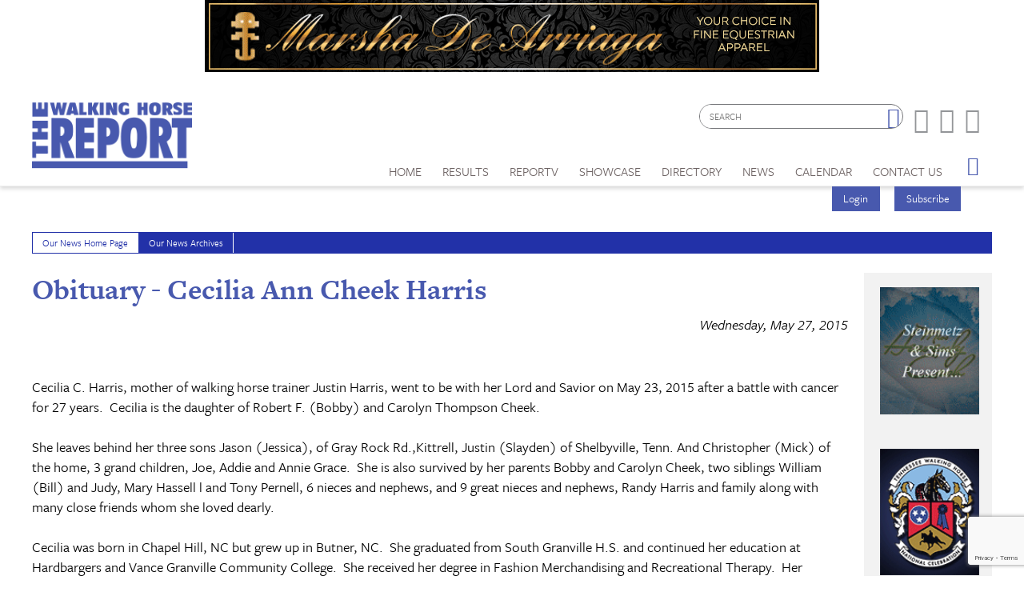

--- FILE ---
content_type: text/html; charset=utf-8
request_url: https://www.google.com/recaptcha/api2/anchor?ar=1&k=6LduUvEoAAAAADP0SNyHEkVpa-QApGk4hQM_izws&co=aHR0cHM6Ly93d3cud2Fsa2luZ2hvcnNlcmVwb3J0LmNvbTo0NDM.&hl=en&v=N67nZn4AqZkNcbeMu4prBgzg&size=invisible&anchor-ms=20000&execute-ms=30000&cb=xcu9ydwehmwb
body_size: 48462
content:
<!DOCTYPE HTML><html dir="ltr" lang="en"><head><meta http-equiv="Content-Type" content="text/html; charset=UTF-8">
<meta http-equiv="X-UA-Compatible" content="IE=edge">
<title>reCAPTCHA</title>
<style type="text/css">
/* cyrillic-ext */
@font-face {
  font-family: 'Roboto';
  font-style: normal;
  font-weight: 400;
  font-stretch: 100%;
  src: url(//fonts.gstatic.com/s/roboto/v48/KFO7CnqEu92Fr1ME7kSn66aGLdTylUAMa3GUBHMdazTgWw.woff2) format('woff2');
  unicode-range: U+0460-052F, U+1C80-1C8A, U+20B4, U+2DE0-2DFF, U+A640-A69F, U+FE2E-FE2F;
}
/* cyrillic */
@font-face {
  font-family: 'Roboto';
  font-style: normal;
  font-weight: 400;
  font-stretch: 100%;
  src: url(//fonts.gstatic.com/s/roboto/v48/KFO7CnqEu92Fr1ME7kSn66aGLdTylUAMa3iUBHMdazTgWw.woff2) format('woff2');
  unicode-range: U+0301, U+0400-045F, U+0490-0491, U+04B0-04B1, U+2116;
}
/* greek-ext */
@font-face {
  font-family: 'Roboto';
  font-style: normal;
  font-weight: 400;
  font-stretch: 100%;
  src: url(//fonts.gstatic.com/s/roboto/v48/KFO7CnqEu92Fr1ME7kSn66aGLdTylUAMa3CUBHMdazTgWw.woff2) format('woff2');
  unicode-range: U+1F00-1FFF;
}
/* greek */
@font-face {
  font-family: 'Roboto';
  font-style: normal;
  font-weight: 400;
  font-stretch: 100%;
  src: url(//fonts.gstatic.com/s/roboto/v48/KFO7CnqEu92Fr1ME7kSn66aGLdTylUAMa3-UBHMdazTgWw.woff2) format('woff2');
  unicode-range: U+0370-0377, U+037A-037F, U+0384-038A, U+038C, U+038E-03A1, U+03A3-03FF;
}
/* math */
@font-face {
  font-family: 'Roboto';
  font-style: normal;
  font-weight: 400;
  font-stretch: 100%;
  src: url(//fonts.gstatic.com/s/roboto/v48/KFO7CnqEu92Fr1ME7kSn66aGLdTylUAMawCUBHMdazTgWw.woff2) format('woff2');
  unicode-range: U+0302-0303, U+0305, U+0307-0308, U+0310, U+0312, U+0315, U+031A, U+0326-0327, U+032C, U+032F-0330, U+0332-0333, U+0338, U+033A, U+0346, U+034D, U+0391-03A1, U+03A3-03A9, U+03B1-03C9, U+03D1, U+03D5-03D6, U+03F0-03F1, U+03F4-03F5, U+2016-2017, U+2034-2038, U+203C, U+2040, U+2043, U+2047, U+2050, U+2057, U+205F, U+2070-2071, U+2074-208E, U+2090-209C, U+20D0-20DC, U+20E1, U+20E5-20EF, U+2100-2112, U+2114-2115, U+2117-2121, U+2123-214F, U+2190, U+2192, U+2194-21AE, U+21B0-21E5, U+21F1-21F2, U+21F4-2211, U+2213-2214, U+2216-22FF, U+2308-230B, U+2310, U+2319, U+231C-2321, U+2336-237A, U+237C, U+2395, U+239B-23B7, U+23D0, U+23DC-23E1, U+2474-2475, U+25AF, U+25B3, U+25B7, U+25BD, U+25C1, U+25CA, U+25CC, U+25FB, U+266D-266F, U+27C0-27FF, U+2900-2AFF, U+2B0E-2B11, U+2B30-2B4C, U+2BFE, U+3030, U+FF5B, U+FF5D, U+1D400-1D7FF, U+1EE00-1EEFF;
}
/* symbols */
@font-face {
  font-family: 'Roboto';
  font-style: normal;
  font-weight: 400;
  font-stretch: 100%;
  src: url(//fonts.gstatic.com/s/roboto/v48/KFO7CnqEu92Fr1ME7kSn66aGLdTylUAMaxKUBHMdazTgWw.woff2) format('woff2');
  unicode-range: U+0001-000C, U+000E-001F, U+007F-009F, U+20DD-20E0, U+20E2-20E4, U+2150-218F, U+2190, U+2192, U+2194-2199, U+21AF, U+21E6-21F0, U+21F3, U+2218-2219, U+2299, U+22C4-22C6, U+2300-243F, U+2440-244A, U+2460-24FF, U+25A0-27BF, U+2800-28FF, U+2921-2922, U+2981, U+29BF, U+29EB, U+2B00-2BFF, U+4DC0-4DFF, U+FFF9-FFFB, U+10140-1018E, U+10190-1019C, U+101A0, U+101D0-101FD, U+102E0-102FB, U+10E60-10E7E, U+1D2C0-1D2D3, U+1D2E0-1D37F, U+1F000-1F0FF, U+1F100-1F1AD, U+1F1E6-1F1FF, U+1F30D-1F30F, U+1F315, U+1F31C, U+1F31E, U+1F320-1F32C, U+1F336, U+1F378, U+1F37D, U+1F382, U+1F393-1F39F, U+1F3A7-1F3A8, U+1F3AC-1F3AF, U+1F3C2, U+1F3C4-1F3C6, U+1F3CA-1F3CE, U+1F3D4-1F3E0, U+1F3ED, U+1F3F1-1F3F3, U+1F3F5-1F3F7, U+1F408, U+1F415, U+1F41F, U+1F426, U+1F43F, U+1F441-1F442, U+1F444, U+1F446-1F449, U+1F44C-1F44E, U+1F453, U+1F46A, U+1F47D, U+1F4A3, U+1F4B0, U+1F4B3, U+1F4B9, U+1F4BB, U+1F4BF, U+1F4C8-1F4CB, U+1F4D6, U+1F4DA, U+1F4DF, U+1F4E3-1F4E6, U+1F4EA-1F4ED, U+1F4F7, U+1F4F9-1F4FB, U+1F4FD-1F4FE, U+1F503, U+1F507-1F50B, U+1F50D, U+1F512-1F513, U+1F53E-1F54A, U+1F54F-1F5FA, U+1F610, U+1F650-1F67F, U+1F687, U+1F68D, U+1F691, U+1F694, U+1F698, U+1F6AD, U+1F6B2, U+1F6B9-1F6BA, U+1F6BC, U+1F6C6-1F6CF, U+1F6D3-1F6D7, U+1F6E0-1F6EA, U+1F6F0-1F6F3, U+1F6F7-1F6FC, U+1F700-1F7FF, U+1F800-1F80B, U+1F810-1F847, U+1F850-1F859, U+1F860-1F887, U+1F890-1F8AD, U+1F8B0-1F8BB, U+1F8C0-1F8C1, U+1F900-1F90B, U+1F93B, U+1F946, U+1F984, U+1F996, U+1F9E9, U+1FA00-1FA6F, U+1FA70-1FA7C, U+1FA80-1FA89, U+1FA8F-1FAC6, U+1FACE-1FADC, U+1FADF-1FAE9, U+1FAF0-1FAF8, U+1FB00-1FBFF;
}
/* vietnamese */
@font-face {
  font-family: 'Roboto';
  font-style: normal;
  font-weight: 400;
  font-stretch: 100%;
  src: url(//fonts.gstatic.com/s/roboto/v48/KFO7CnqEu92Fr1ME7kSn66aGLdTylUAMa3OUBHMdazTgWw.woff2) format('woff2');
  unicode-range: U+0102-0103, U+0110-0111, U+0128-0129, U+0168-0169, U+01A0-01A1, U+01AF-01B0, U+0300-0301, U+0303-0304, U+0308-0309, U+0323, U+0329, U+1EA0-1EF9, U+20AB;
}
/* latin-ext */
@font-face {
  font-family: 'Roboto';
  font-style: normal;
  font-weight: 400;
  font-stretch: 100%;
  src: url(//fonts.gstatic.com/s/roboto/v48/KFO7CnqEu92Fr1ME7kSn66aGLdTylUAMa3KUBHMdazTgWw.woff2) format('woff2');
  unicode-range: U+0100-02BA, U+02BD-02C5, U+02C7-02CC, U+02CE-02D7, U+02DD-02FF, U+0304, U+0308, U+0329, U+1D00-1DBF, U+1E00-1E9F, U+1EF2-1EFF, U+2020, U+20A0-20AB, U+20AD-20C0, U+2113, U+2C60-2C7F, U+A720-A7FF;
}
/* latin */
@font-face {
  font-family: 'Roboto';
  font-style: normal;
  font-weight: 400;
  font-stretch: 100%;
  src: url(//fonts.gstatic.com/s/roboto/v48/KFO7CnqEu92Fr1ME7kSn66aGLdTylUAMa3yUBHMdazQ.woff2) format('woff2');
  unicode-range: U+0000-00FF, U+0131, U+0152-0153, U+02BB-02BC, U+02C6, U+02DA, U+02DC, U+0304, U+0308, U+0329, U+2000-206F, U+20AC, U+2122, U+2191, U+2193, U+2212, U+2215, U+FEFF, U+FFFD;
}
/* cyrillic-ext */
@font-face {
  font-family: 'Roboto';
  font-style: normal;
  font-weight: 500;
  font-stretch: 100%;
  src: url(//fonts.gstatic.com/s/roboto/v48/KFO7CnqEu92Fr1ME7kSn66aGLdTylUAMa3GUBHMdazTgWw.woff2) format('woff2');
  unicode-range: U+0460-052F, U+1C80-1C8A, U+20B4, U+2DE0-2DFF, U+A640-A69F, U+FE2E-FE2F;
}
/* cyrillic */
@font-face {
  font-family: 'Roboto';
  font-style: normal;
  font-weight: 500;
  font-stretch: 100%;
  src: url(//fonts.gstatic.com/s/roboto/v48/KFO7CnqEu92Fr1ME7kSn66aGLdTylUAMa3iUBHMdazTgWw.woff2) format('woff2');
  unicode-range: U+0301, U+0400-045F, U+0490-0491, U+04B0-04B1, U+2116;
}
/* greek-ext */
@font-face {
  font-family: 'Roboto';
  font-style: normal;
  font-weight: 500;
  font-stretch: 100%;
  src: url(//fonts.gstatic.com/s/roboto/v48/KFO7CnqEu92Fr1ME7kSn66aGLdTylUAMa3CUBHMdazTgWw.woff2) format('woff2');
  unicode-range: U+1F00-1FFF;
}
/* greek */
@font-face {
  font-family: 'Roboto';
  font-style: normal;
  font-weight: 500;
  font-stretch: 100%;
  src: url(//fonts.gstatic.com/s/roboto/v48/KFO7CnqEu92Fr1ME7kSn66aGLdTylUAMa3-UBHMdazTgWw.woff2) format('woff2');
  unicode-range: U+0370-0377, U+037A-037F, U+0384-038A, U+038C, U+038E-03A1, U+03A3-03FF;
}
/* math */
@font-face {
  font-family: 'Roboto';
  font-style: normal;
  font-weight: 500;
  font-stretch: 100%;
  src: url(//fonts.gstatic.com/s/roboto/v48/KFO7CnqEu92Fr1ME7kSn66aGLdTylUAMawCUBHMdazTgWw.woff2) format('woff2');
  unicode-range: U+0302-0303, U+0305, U+0307-0308, U+0310, U+0312, U+0315, U+031A, U+0326-0327, U+032C, U+032F-0330, U+0332-0333, U+0338, U+033A, U+0346, U+034D, U+0391-03A1, U+03A3-03A9, U+03B1-03C9, U+03D1, U+03D5-03D6, U+03F0-03F1, U+03F4-03F5, U+2016-2017, U+2034-2038, U+203C, U+2040, U+2043, U+2047, U+2050, U+2057, U+205F, U+2070-2071, U+2074-208E, U+2090-209C, U+20D0-20DC, U+20E1, U+20E5-20EF, U+2100-2112, U+2114-2115, U+2117-2121, U+2123-214F, U+2190, U+2192, U+2194-21AE, U+21B0-21E5, U+21F1-21F2, U+21F4-2211, U+2213-2214, U+2216-22FF, U+2308-230B, U+2310, U+2319, U+231C-2321, U+2336-237A, U+237C, U+2395, U+239B-23B7, U+23D0, U+23DC-23E1, U+2474-2475, U+25AF, U+25B3, U+25B7, U+25BD, U+25C1, U+25CA, U+25CC, U+25FB, U+266D-266F, U+27C0-27FF, U+2900-2AFF, U+2B0E-2B11, U+2B30-2B4C, U+2BFE, U+3030, U+FF5B, U+FF5D, U+1D400-1D7FF, U+1EE00-1EEFF;
}
/* symbols */
@font-face {
  font-family: 'Roboto';
  font-style: normal;
  font-weight: 500;
  font-stretch: 100%;
  src: url(//fonts.gstatic.com/s/roboto/v48/KFO7CnqEu92Fr1ME7kSn66aGLdTylUAMaxKUBHMdazTgWw.woff2) format('woff2');
  unicode-range: U+0001-000C, U+000E-001F, U+007F-009F, U+20DD-20E0, U+20E2-20E4, U+2150-218F, U+2190, U+2192, U+2194-2199, U+21AF, U+21E6-21F0, U+21F3, U+2218-2219, U+2299, U+22C4-22C6, U+2300-243F, U+2440-244A, U+2460-24FF, U+25A0-27BF, U+2800-28FF, U+2921-2922, U+2981, U+29BF, U+29EB, U+2B00-2BFF, U+4DC0-4DFF, U+FFF9-FFFB, U+10140-1018E, U+10190-1019C, U+101A0, U+101D0-101FD, U+102E0-102FB, U+10E60-10E7E, U+1D2C0-1D2D3, U+1D2E0-1D37F, U+1F000-1F0FF, U+1F100-1F1AD, U+1F1E6-1F1FF, U+1F30D-1F30F, U+1F315, U+1F31C, U+1F31E, U+1F320-1F32C, U+1F336, U+1F378, U+1F37D, U+1F382, U+1F393-1F39F, U+1F3A7-1F3A8, U+1F3AC-1F3AF, U+1F3C2, U+1F3C4-1F3C6, U+1F3CA-1F3CE, U+1F3D4-1F3E0, U+1F3ED, U+1F3F1-1F3F3, U+1F3F5-1F3F7, U+1F408, U+1F415, U+1F41F, U+1F426, U+1F43F, U+1F441-1F442, U+1F444, U+1F446-1F449, U+1F44C-1F44E, U+1F453, U+1F46A, U+1F47D, U+1F4A3, U+1F4B0, U+1F4B3, U+1F4B9, U+1F4BB, U+1F4BF, U+1F4C8-1F4CB, U+1F4D6, U+1F4DA, U+1F4DF, U+1F4E3-1F4E6, U+1F4EA-1F4ED, U+1F4F7, U+1F4F9-1F4FB, U+1F4FD-1F4FE, U+1F503, U+1F507-1F50B, U+1F50D, U+1F512-1F513, U+1F53E-1F54A, U+1F54F-1F5FA, U+1F610, U+1F650-1F67F, U+1F687, U+1F68D, U+1F691, U+1F694, U+1F698, U+1F6AD, U+1F6B2, U+1F6B9-1F6BA, U+1F6BC, U+1F6C6-1F6CF, U+1F6D3-1F6D7, U+1F6E0-1F6EA, U+1F6F0-1F6F3, U+1F6F7-1F6FC, U+1F700-1F7FF, U+1F800-1F80B, U+1F810-1F847, U+1F850-1F859, U+1F860-1F887, U+1F890-1F8AD, U+1F8B0-1F8BB, U+1F8C0-1F8C1, U+1F900-1F90B, U+1F93B, U+1F946, U+1F984, U+1F996, U+1F9E9, U+1FA00-1FA6F, U+1FA70-1FA7C, U+1FA80-1FA89, U+1FA8F-1FAC6, U+1FACE-1FADC, U+1FADF-1FAE9, U+1FAF0-1FAF8, U+1FB00-1FBFF;
}
/* vietnamese */
@font-face {
  font-family: 'Roboto';
  font-style: normal;
  font-weight: 500;
  font-stretch: 100%;
  src: url(//fonts.gstatic.com/s/roboto/v48/KFO7CnqEu92Fr1ME7kSn66aGLdTylUAMa3OUBHMdazTgWw.woff2) format('woff2');
  unicode-range: U+0102-0103, U+0110-0111, U+0128-0129, U+0168-0169, U+01A0-01A1, U+01AF-01B0, U+0300-0301, U+0303-0304, U+0308-0309, U+0323, U+0329, U+1EA0-1EF9, U+20AB;
}
/* latin-ext */
@font-face {
  font-family: 'Roboto';
  font-style: normal;
  font-weight: 500;
  font-stretch: 100%;
  src: url(//fonts.gstatic.com/s/roboto/v48/KFO7CnqEu92Fr1ME7kSn66aGLdTylUAMa3KUBHMdazTgWw.woff2) format('woff2');
  unicode-range: U+0100-02BA, U+02BD-02C5, U+02C7-02CC, U+02CE-02D7, U+02DD-02FF, U+0304, U+0308, U+0329, U+1D00-1DBF, U+1E00-1E9F, U+1EF2-1EFF, U+2020, U+20A0-20AB, U+20AD-20C0, U+2113, U+2C60-2C7F, U+A720-A7FF;
}
/* latin */
@font-face {
  font-family: 'Roboto';
  font-style: normal;
  font-weight: 500;
  font-stretch: 100%;
  src: url(//fonts.gstatic.com/s/roboto/v48/KFO7CnqEu92Fr1ME7kSn66aGLdTylUAMa3yUBHMdazQ.woff2) format('woff2');
  unicode-range: U+0000-00FF, U+0131, U+0152-0153, U+02BB-02BC, U+02C6, U+02DA, U+02DC, U+0304, U+0308, U+0329, U+2000-206F, U+20AC, U+2122, U+2191, U+2193, U+2212, U+2215, U+FEFF, U+FFFD;
}
/* cyrillic-ext */
@font-face {
  font-family: 'Roboto';
  font-style: normal;
  font-weight: 900;
  font-stretch: 100%;
  src: url(//fonts.gstatic.com/s/roboto/v48/KFO7CnqEu92Fr1ME7kSn66aGLdTylUAMa3GUBHMdazTgWw.woff2) format('woff2');
  unicode-range: U+0460-052F, U+1C80-1C8A, U+20B4, U+2DE0-2DFF, U+A640-A69F, U+FE2E-FE2F;
}
/* cyrillic */
@font-face {
  font-family: 'Roboto';
  font-style: normal;
  font-weight: 900;
  font-stretch: 100%;
  src: url(//fonts.gstatic.com/s/roboto/v48/KFO7CnqEu92Fr1ME7kSn66aGLdTylUAMa3iUBHMdazTgWw.woff2) format('woff2');
  unicode-range: U+0301, U+0400-045F, U+0490-0491, U+04B0-04B1, U+2116;
}
/* greek-ext */
@font-face {
  font-family: 'Roboto';
  font-style: normal;
  font-weight: 900;
  font-stretch: 100%;
  src: url(//fonts.gstatic.com/s/roboto/v48/KFO7CnqEu92Fr1ME7kSn66aGLdTylUAMa3CUBHMdazTgWw.woff2) format('woff2');
  unicode-range: U+1F00-1FFF;
}
/* greek */
@font-face {
  font-family: 'Roboto';
  font-style: normal;
  font-weight: 900;
  font-stretch: 100%;
  src: url(//fonts.gstatic.com/s/roboto/v48/KFO7CnqEu92Fr1ME7kSn66aGLdTylUAMa3-UBHMdazTgWw.woff2) format('woff2');
  unicode-range: U+0370-0377, U+037A-037F, U+0384-038A, U+038C, U+038E-03A1, U+03A3-03FF;
}
/* math */
@font-face {
  font-family: 'Roboto';
  font-style: normal;
  font-weight: 900;
  font-stretch: 100%;
  src: url(//fonts.gstatic.com/s/roboto/v48/KFO7CnqEu92Fr1ME7kSn66aGLdTylUAMawCUBHMdazTgWw.woff2) format('woff2');
  unicode-range: U+0302-0303, U+0305, U+0307-0308, U+0310, U+0312, U+0315, U+031A, U+0326-0327, U+032C, U+032F-0330, U+0332-0333, U+0338, U+033A, U+0346, U+034D, U+0391-03A1, U+03A3-03A9, U+03B1-03C9, U+03D1, U+03D5-03D6, U+03F0-03F1, U+03F4-03F5, U+2016-2017, U+2034-2038, U+203C, U+2040, U+2043, U+2047, U+2050, U+2057, U+205F, U+2070-2071, U+2074-208E, U+2090-209C, U+20D0-20DC, U+20E1, U+20E5-20EF, U+2100-2112, U+2114-2115, U+2117-2121, U+2123-214F, U+2190, U+2192, U+2194-21AE, U+21B0-21E5, U+21F1-21F2, U+21F4-2211, U+2213-2214, U+2216-22FF, U+2308-230B, U+2310, U+2319, U+231C-2321, U+2336-237A, U+237C, U+2395, U+239B-23B7, U+23D0, U+23DC-23E1, U+2474-2475, U+25AF, U+25B3, U+25B7, U+25BD, U+25C1, U+25CA, U+25CC, U+25FB, U+266D-266F, U+27C0-27FF, U+2900-2AFF, U+2B0E-2B11, U+2B30-2B4C, U+2BFE, U+3030, U+FF5B, U+FF5D, U+1D400-1D7FF, U+1EE00-1EEFF;
}
/* symbols */
@font-face {
  font-family: 'Roboto';
  font-style: normal;
  font-weight: 900;
  font-stretch: 100%;
  src: url(//fonts.gstatic.com/s/roboto/v48/KFO7CnqEu92Fr1ME7kSn66aGLdTylUAMaxKUBHMdazTgWw.woff2) format('woff2');
  unicode-range: U+0001-000C, U+000E-001F, U+007F-009F, U+20DD-20E0, U+20E2-20E4, U+2150-218F, U+2190, U+2192, U+2194-2199, U+21AF, U+21E6-21F0, U+21F3, U+2218-2219, U+2299, U+22C4-22C6, U+2300-243F, U+2440-244A, U+2460-24FF, U+25A0-27BF, U+2800-28FF, U+2921-2922, U+2981, U+29BF, U+29EB, U+2B00-2BFF, U+4DC0-4DFF, U+FFF9-FFFB, U+10140-1018E, U+10190-1019C, U+101A0, U+101D0-101FD, U+102E0-102FB, U+10E60-10E7E, U+1D2C0-1D2D3, U+1D2E0-1D37F, U+1F000-1F0FF, U+1F100-1F1AD, U+1F1E6-1F1FF, U+1F30D-1F30F, U+1F315, U+1F31C, U+1F31E, U+1F320-1F32C, U+1F336, U+1F378, U+1F37D, U+1F382, U+1F393-1F39F, U+1F3A7-1F3A8, U+1F3AC-1F3AF, U+1F3C2, U+1F3C4-1F3C6, U+1F3CA-1F3CE, U+1F3D4-1F3E0, U+1F3ED, U+1F3F1-1F3F3, U+1F3F5-1F3F7, U+1F408, U+1F415, U+1F41F, U+1F426, U+1F43F, U+1F441-1F442, U+1F444, U+1F446-1F449, U+1F44C-1F44E, U+1F453, U+1F46A, U+1F47D, U+1F4A3, U+1F4B0, U+1F4B3, U+1F4B9, U+1F4BB, U+1F4BF, U+1F4C8-1F4CB, U+1F4D6, U+1F4DA, U+1F4DF, U+1F4E3-1F4E6, U+1F4EA-1F4ED, U+1F4F7, U+1F4F9-1F4FB, U+1F4FD-1F4FE, U+1F503, U+1F507-1F50B, U+1F50D, U+1F512-1F513, U+1F53E-1F54A, U+1F54F-1F5FA, U+1F610, U+1F650-1F67F, U+1F687, U+1F68D, U+1F691, U+1F694, U+1F698, U+1F6AD, U+1F6B2, U+1F6B9-1F6BA, U+1F6BC, U+1F6C6-1F6CF, U+1F6D3-1F6D7, U+1F6E0-1F6EA, U+1F6F0-1F6F3, U+1F6F7-1F6FC, U+1F700-1F7FF, U+1F800-1F80B, U+1F810-1F847, U+1F850-1F859, U+1F860-1F887, U+1F890-1F8AD, U+1F8B0-1F8BB, U+1F8C0-1F8C1, U+1F900-1F90B, U+1F93B, U+1F946, U+1F984, U+1F996, U+1F9E9, U+1FA00-1FA6F, U+1FA70-1FA7C, U+1FA80-1FA89, U+1FA8F-1FAC6, U+1FACE-1FADC, U+1FADF-1FAE9, U+1FAF0-1FAF8, U+1FB00-1FBFF;
}
/* vietnamese */
@font-face {
  font-family: 'Roboto';
  font-style: normal;
  font-weight: 900;
  font-stretch: 100%;
  src: url(//fonts.gstatic.com/s/roboto/v48/KFO7CnqEu92Fr1ME7kSn66aGLdTylUAMa3OUBHMdazTgWw.woff2) format('woff2');
  unicode-range: U+0102-0103, U+0110-0111, U+0128-0129, U+0168-0169, U+01A0-01A1, U+01AF-01B0, U+0300-0301, U+0303-0304, U+0308-0309, U+0323, U+0329, U+1EA0-1EF9, U+20AB;
}
/* latin-ext */
@font-face {
  font-family: 'Roboto';
  font-style: normal;
  font-weight: 900;
  font-stretch: 100%;
  src: url(//fonts.gstatic.com/s/roboto/v48/KFO7CnqEu92Fr1ME7kSn66aGLdTylUAMa3KUBHMdazTgWw.woff2) format('woff2');
  unicode-range: U+0100-02BA, U+02BD-02C5, U+02C7-02CC, U+02CE-02D7, U+02DD-02FF, U+0304, U+0308, U+0329, U+1D00-1DBF, U+1E00-1E9F, U+1EF2-1EFF, U+2020, U+20A0-20AB, U+20AD-20C0, U+2113, U+2C60-2C7F, U+A720-A7FF;
}
/* latin */
@font-face {
  font-family: 'Roboto';
  font-style: normal;
  font-weight: 900;
  font-stretch: 100%;
  src: url(//fonts.gstatic.com/s/roboto/v48/KFO7CnqEu92Fr1ME7kSn66aGLdTylUAMa3yUBHMdazQ.woff2) format('woff2');
  unicode-range: U+0000-00FF, U+0131, U+0152-0153, U+02BB-02BC, U+02C6, U+02DA, U+02DC, U+0304, U+0308, U+0329, U+2000-206F, U+20AC, U+2122, U+2191, U+2193, U+2212, U+2215, U+FEFF, U+FFFD;
}

</style>
<link rel="stylesheet" type="text/css" href="https://www.gstatic.com/recaptcha/releases/N67nZn4AqZkNcbeMu4prBgzg/styles__ltr.css">
<script nonce="Z9X2JWQEWT9r_rVZ1L5jqQ" type="text/javascript">window['__recaptcha_api'] = 'https://www.google.com/recaptcha/api2/';</script>
<script type="text/javascript" src="https://www.gstatic.com/recaptcha/releases/N67nZn4AqZkNcbeMu4prBgzg/recaptcha__en.js" nonce="Z9X2JWQEWT9r_rVZ1L5jqQ">
      
    </script></head>
<body><div id="rc-anchor-alert" class="rc-anchor-alert"></div>
<input type="hidden" id="recaptcha-token" value="[base64]">
<script type="text/javascript" nonce="Z9X2JWQEWT9r_rVZ1L5jqQ">
      recaptcha.anchor.Main.init("[\x22ainput\x22,[\x22bgdata\x22,\x22\x22,\[base64]/[base64]/[base64]/[base64]/[base64]/UltsKytdPUU6KEU8MjA0OD9SW2wrK109RT4+NnwxOTI6KChFJjY0NTEyKT09NTUyOTYmJk0rMTxjLmxlbmd0aCYmKGMuY2hhckNvZGVBdChNKzEpJjY0NTEyKT09NTYzMjA/[base64]/[base64]/[base64]/[base64]/[base64]/[base64]/[base64]\x22,\[base64]\\u003d\\u003d\x22,\[base64]/[base64]/Cu1rCpHwgFXDDt1LCosKUw5XDlcOCw6bCr2hXwoXDlFHDi8OMw4DDrkBXw6tIJ8OGw5bCh2Q6woHDpMKjw5ptwpfDkVzDqF3DjW/ChMOPwr/DpDrDhMKqb8OOSB7DlMO6TcKPPH9YUcKoYcOFw6/[base64]/[base64]/[base64]/DjMKrPcOGwp3Co3AONcKAV8KzwqjCuVg0dk7CkjBVbMKNKsKzwqdAPTbCl8OILg9XQggqShd+EsOWIXjDhR/DnHsDwqDDiU5ww410wrLCiXjDoxFRIErDgcOIYU7DhUczw4TDoi/Ch8KEaMKZGCxCw5rDgmfCrUlwwpfCmMKLdsKVVsOhwqLDicOLVHceKFzCocODCDXDjsKfGsOaBMKiQhXCkGhNw53DtQnCpXbDhGsCwq3DhcKwwoHDhkNRSsOxwrZlGzQ3wrNhwrMBKcOQw5ERwpEGc3lUwpFEZ8OEwobDpcOQw4MyBMO/w5nDosKHwrwJADjCrcO9G8KfY3XDuBcwwp/Dg27CliBkwr7Cs8KGFsKNDAjChsKtw5RFMMKQw7zDoCAIwoI2H8OPZ8OFw7DDgcOoNsKiwr1BU8OaKcOxJVpEwr7DizPDgBHDnBLCh13CmC55TnFEA1xrwrvDocOmwoVLYsKISMKzw5TDtF7ChsKhwoMFBMKPVXFmw6MIwpskKcO2fjU9w6M2D8KKR8O/WRTCg2FcWcOONlnDsTlfPsOTasOow41HFMOkS8KsXcKaw4tsXlMITGLDt0zDkSjDrE1REnbDqsKKwqbCoMODJiPDpybCucOawq/DrC7DgsKIw5o7cVzCqwhGa37Cj8KBKTlMw6LDt8KmVlAzVMK3czLDhsKQYzjDr8KBw6wmCU1YTcOEB8K4Twx5HAXDmDrCsnkIw6/DhMOSwrYdTl3CjVJHScKkwpvCkW/CkULCqsOaaMKOwoxCQ8KhOC9mw4BbXcOObUA5wrjDu1VtZm5rwqzDuWoWw59mw6cTJ1ccDcO8w71Bw7wxWMKDw6hCPcKTBcOgLRzDisKBQgV1wrrCiMOzdBJeNDzDqsOmw69lDAENw5UWwqPCnsKLcMKuw70rwpbDkXfDp8O0wqzDq8ORB8OceMKiwp/DtMKFRsOmcsOzwrnCmGPDnkzChXd4HQHDpsOZwprDsDrCnMOGwqRkw4fCr0o4w77DsiEvXsKQWUTDm2/DvQHDuBTCu8Kqw5Mga8KWS8ONO8KQF8OEwq/CjcKTw79kw5hXw5FOaE/DvmrDhsKpa8O0w5cqw5HDg2jDocOtLksPGsOkO8KWJUTCk8OtHhI6HsO+wrV7FGbDolllwpYyTcKcAignw7nDmXnDmMObwrZMKcO7woDCvl0Ow4t6QMOfNzjCpnfDsXMvbT/CmsOQw5nDkhY/[base64]/FcKzw6bCsAVKD3g/wq3Cg8K2f8OswoHDm0fDn2bCusOqwo1dGi14wrA/T8KvbMOsw4zDpUYyUsK8woBpYMOLwqzDhjPDkXTCmXQ/acOsw68+wot/[base64]/Dv17CinDCv1LDpsOGGMOmw7TDvhPCjcK8WjnCihw0wpdkdMKEw6jCgsO0VsOuw7zCrcKXGCDCiHzCkAzCoXbDoB82w6MDQMObXcKkw48CJcK0wrLCl8O6w7YVP3/DucOdRnFHL8OfZ8OIfh7Cr2TCpsOXw5wHFgTCuCp4wpQ0JMO2a391w6bCn8OvBsO0worDjAUELMKSfSxEesKwXB3CmsKZbFfDosKKwrFLb8Kaw6DDo8OtFFEySTXDrXwsR8K/bDfCisORwqTCg8OPEsKIw4RtYMKOU8KbTE4HBjzDugNPw75xw4LDiMODUMOMbMOLAyJ3eETCuCEZw7TCoGnDtgQZUlpow597QMOiw65TRlvCpsOeYMKnVsOAPMORX3laRxzDu03DrMOZfsKjXcOnw6rCuzDCpcKJQw87D1XCmcKafQY/[base64]/Cp8KOdsO7w4E+WsKWw4rCgcOyWsKwAC/CikDDg8Krw6kdYwcTJMKLw6LCqsOEwrkMw4INwqclwrhnwp5Iw4FLNsKVDF5iwp3ChsOFw5bCmcK5fjsNwq/Dh8Oiw7cbDCLCpsOcw6IcAcOgKwwJEMOdPS5gw6xFH8OMLgdURMKjwpUAMsKzdQzCsXEcw6xGwpHCl8ORw5XCh3/ClcK2FsKHwpHCrcKvdjXDusKSwqzCtz3DrXMnwo7ClTFaw6IVRDnDlcOCwoPDhUfCkjfDjcK7wqt6w4sPw4Mxwr4Gwr3DnTk0E8OATcOOw7jCsAt2w6I7wrEIMsOqw6vCrm/CgMKdFsKgWMOTw4TCj1HDlDUfwrDDnsOrwoQJwol0wqrCp8Opd13Cn1djQm/CqCbDnVPCl2gVEDbCvMODLAp5w5fCnnnDq8KMNcKtHzBVYsOCS8OIw6bCvSzCkMK8PcKsw6XCmcKJwo5NPEvDs8Kaw4F0wprDjMOjCMOYaMKywo3CiMKvwrUIdcOoV8KaUsOnwqESw4V6T0d8QBTCh8K7EXzDoMOuwow9w6/Dh8OQbGPDpnV5wpLCgDsWL2UqKsKDWsKVUG1Gw7rDr3pJw4fCuS9aBMKibRDDhcOUwqMOwrx/woYGw4bCnsKgwoPDq1HCnlNBw4x4UMKae1nDvcOFE8OcCwbDriwww57CtWrCp8O9w4TCrgBKNibDpcKxw5NsdsKQwqRuwoPCth7DuwkBw64tw6IFw6rDqHVkwrckJcOTdgBAChjDmsO+RybCpcOmwqZjwqBbw4jCg8Kkw5Y0bcOVw48fW2/[base64]/Dj8ONwo15B8KNwoTDkUTCjcOBwrMrw4p+V8O9FMO6HcOgVcKzOMKiVQzCvBXCmMOnw67CugXCgSJmw7ZTNlzCscKsw7HDscOdXUbDjlvDqMO3w6XDn1M3XcKswq98w7bDpA/DgsKgwowSwpQRe2LDkEoSCzzDnsO3TsO6GMKUwq3DgxgTVMOJwq0Cw6DCmFA3e8O6wrE0wqzDnMK7wqhHwoYCDShkw6wRGS/[base64]/CpRNIwqltw4NZwovDtyJUwokjKyBMwrgTE8OPw5bCtV0Uw64/J8OawpbClcOtwo7Dp2V9VGEWFx/CosOjUTnDkCV8IsOMD8O+w5Ypw5rDtsKqIUFTGsKZZcOEGMOpw5ERw6zDosOiMMKkHMO5w5dvfWRkw4IVwqpqYWQqMV/DrMKOTkjDiMKSw4zCszDDlsKowojDkjk5SgALw5LDtcOJPWcew5lrAzk4IBXDgQQlwozCsMORO0M5ZmYOw6TCgRXChxnCvsKow5DDsF57w5huw5o+L8Otw6/Dg3x4wpoVO2Now78sNMOlBhbDuBgXw6AawrjCtnF8KzFhwpVWUcOpRidSLsKXa8KoOXFDw5LDgsKrw5NUInHClRfCv1LDs3dQFlPCjx3ClMKYDMO+wrMbZA4Vw6oUCDXCqAt/ez0sIR1nIykUwp9jw4x3w7ImH8KlEMOIdxjCmSgLbgjCvcOcw5bDoMOrwqgnbsKwPR/CqFPDghMOwq5XAsO5eggxwqsgwoHCqcO3woIMZ1cRw7EuX1zDg8KwCCEBO2dZdBV7dzEtw6FVwovColcSw4ARw6EFwqwEwqQPw6gSwpofw6XDgArCgRlqw7jDpmlQATRKQT4fwqd/dWc9UGXCrMOyw7nDqUzDiWDCihLCjncQI2N2XcOgwp3DtBkGRMKPw58AwpjCvcO/[base64]/BcKUwrEmwpI+c17CkcKyw5B3wrjDrXrCvXd8OmLDqMO6MQsswokHwqxZbX7DrgrDo8Kbw45mw67Dp2hiw6oOwqxjOj3Co8KJwphCwq0WwpFYw7MLw4t8wptLdR0Vw5nCpw/DmcKpwp/[base64]/DqEvCvMOmwo3DicOQAzcHwqjCqsKCwoIiw5HCr8OYwqbDscKpI1XCk2vCqWbDuF7DscKzMnXDt2YERcOCw6EXMMKZT8O9w4gsw63Di0fDkjk4w7LCssORw4sLQcK1OC8WPsONG0TCgz/DjsOvTSEcIsKERyYgwrxMYE/DklERbmPCvsOMwo4LSn3CgV/Ch1HDhHkSw4Fuw7TDmMKowqzCssKlw53DvlLCgcKuC3PCqcOtE8OjwrYmM8KkMcOww4cGw7YmIz/DohXCm3cEMMKUDEzDnhnDoFcKXSRbw48lw7BuwrMQw7vDokXDsMKxwroKW8KzBx/CuwMLw7zDvcOWUzhwQcOhRMKbQmLDpcKQERxqw4sUCMKAYcKGEXhHC8OLw6XDjXVxwphjworDkWHCmTvDlj1MR23Cq8KIwp3CisKbTmfCvMOoUSAcMVIvw53CoMKCRcKFKzTClMOBMzJqXQksw6EsUcKAwqjCnsOAwqdgXsOkNmkYwo/DnQBYbsKQw7LCgVU/cxtKw47DrcOHBsOlw7LCuSBdOcKyX1/Dg0nDp3Mmw5YCKcOaZMKpw5/ChjHDpH05DsKqwrV/Y8Kiw67DvsKJw71/M05QwpbCosOzPRUtcWLChE8sfsOAK8KDPwJAw6TDpAvDmMKmaMOYZ8K4IMO1d8KTL8Ovw6dZwolFeh/DiCUvPGHCiAXDmA4BwqMbIwh3exUKbAnCmsOXRMOuBMOPw7rDp3zCrhjDusKZwqLDg1Ziw7bCrcOdw4ArIsKISMOgwrbCvi/Cni/DlCxVOsKlcwjCuRB2RcKLw7gcw5BmfcOpeAxiwozCux5rZCBEw7bDoMKiDmrCpsOSwoDDlcOkw6szKFgnwrDCnMKkwpt8ecKLwqTDh8K2LcKDw5zCpcK+wqHCkEkvPMKSwrxDw55yMsKmwpvCv8KlKWjCs8OYXC/CosKQAGDClcK9wpHDvFjDnUbCpcOzwrgZw7nCkcOPdH7DgS/DrHTDnsO7w77Dmz3DlTA7w4I5CsOGc8OEw6rDgD3CvD7DoAnDlR9pGVsQw6sTwobCmg83QcOqN8Okw4tUIG8Nwr4oW3jDhiTDvMOWw6fCksKQwqsTwr8uw5pJdsOUwqgywozDscK/w4QJw5/DpsKFRMObLsOmRMOEMDEpwpA/w7w9E8OvwoQGfg/DncKTEsK7SzHCh8OOwrzDixDCs8KRw549wro9wroKw77CpicZKsK/V2VhBsKiw54lHwQrwoTCmjXCmTwSw6XDsHDCrlTCvFQGw4wVwqnCoFcOEz3DtTLCuMOuw5F+w71vPsKVw67DmHHDlcOMwpt+wpPDh8K4w7bDmjHCqcKww4MxY8ORR3LCg8OIwp55QidRw6ULa8OTwojCpzjDhcORw5/CtjTDvsOlbXTDgm/Cth3CsxYoHMKVYsO1RsKgV8K/w7ZzS8KOY2RMwr0DEcKuw5/DlBc8A09ScH8Sw6nDvcKvw5JpbsOlHEoQNzZ/ZcO3DW1SDhF7EE5zwrs2B8OVw6s3wqvCl8Oxwro4SwtFfMKsw71iwrjDl8OLTcOWYsO6w5PCqsKWIFVfw4fCt8KTLsKnaMK4woPCucOFw58zcHQ/U8OxWw5TGls0wrvCr8K1cE1MSX9Re8KgwpxIw7Jiw5Zuwp8gw7TCkk80DMOAw5kAWsOawrjDhgsGw7PDs2rCicKgQmjCksOGYBgQwrNww75aw6QURcKvUcKhIEPCjcOfCMK2dTQYcMOHwoMbw6J7GsOMZ0o3wrjCt04qBcKVCn3DjQjDjsKEw7HDl1t8eMOfPcKiKC/DqcO3KTrCkcO0SEzCocOPQm3DlMKgeB7CkjPCgybCniTDj2vDjiUtwrTCnsOKZ8Kfw4oWwqRiwobCosKhDWMKciYGwqTDmsKgw7sPwobDvUDDhhEnJGnChsK7cDLDvcK3WRnCqMKTUU7CgjLDpMOWIxvCuz/DqcKFwqt4UcOWJlM6w4lJwrXDnsK5w6Z0WAk2w7nCvcKlM8OQw4nDp8O2w6NpwpFLMxtBeADDh8K/dmbDgsKCwo/[base64]/w5EKw6LDhhAGwqLDnsK8w7hjwq7DkMKawrU3fMOdwprDmmUaJsKWKsOhHSU/w74MVQfChsKwcsOAwqBIMMOQBlzDnx/DtsKwwqnCpsOjwrJxJsOxWsKpwqzCqcKsw7M4woDDvSjCisO/w7wwYXhLNCtUwpDClcKUNsObfMKxZivCuS3DtcKDwrkvw4g1KcO3CBNbw6XDl8KYfFAeKiDCi8KVM3bDl1cQQsO+GcKIWy4Lwr/DpcOywp/DnzEiesOww4TCgcKcwr8Tw5Nww5J/wpTDpcO1cMOqEcOUw7kMwqAyGMKxLkoxw5bCqiZAw7bCrS4zwrLDiRTCvBMPw5TCqsOHw551KQ/Cp8O7wocEasOSR8KYwpMJO8Keb1N8eS7Dr8KxesKDGMO/GFBSd8K7I8K/QGFOCQfDosOCw6FmZ8OnTkgVE19Iw6LCsMKxX23DgTXDmzbDgA3CkMKEwqUXN8O8wrHClDbCncOACSTDmVQWfFdPRMKGTsKmfBTDritCwrESVizDvcK8worChsO+H1w0w4HDk2V0YRHCocKCwpzCocOvw5DDpsKkwqLDrMKkwpUKa3HCnMK/[base64]/wo53CsOPwoRWwqTDpWHDoHoLwqjDssKowoDCosOQUsKSwoTDscOiwoV+ZsOrUy9YwpDCjsOSwr7Dg0YVPGQpOsKBembCkcOVHxHDtcK6wrLDmcKSwpzDsMODQcOcwqXDpsK7M8OoR8OVwolTBHHCjnB/acKmw7rDqsK3WcOYQ8Ofw6M9FhnCrQrDuQpCLhVcdCN7JFwUwqkKw7MQw7/[base64]/DpcKUR8O6wq5awqXCgjJuKBPDhD/[base64]/CnsOtw7nDlVrDr8Ojwo7CiHTDrcO3w43CusKbw6AFDiHDlcOTw6fDl8KffzMiBTPDosOLw69HQsOqJsKjw61pUsO+w5tywqPCtMOiw6fDpMKdwovCoXjDlGfCiwDDmcOAf8K8QsOJVMOcwrnDnMOlLlbDrGkzwrgowrQ7w7bCkcK7wqZxwqLCgVQ3fFgdwro/w6DDmSnCnX1WwpXCsFxyARjDvixDw67ClS/Dn8Onb1FsF8OBw47Ch8KFw5A9LcKawrHCnRrCvwXDmAZmw79sdH4jw4Fwwow4w5QrN8K/az7Ck8OYWwzDllDCuB/[base64]/[base64]/Dk8Kte8KKC8KpK3/DoMOvwrbCrUAQcQXDoMOKQMO0wqclRxTDo3xJwqfDlQ7CvGHDtMOcdMOeb3PChiXCvTLClsOZw6rCqcKUwrDDsgUkwqnDqcKaIsKZw5RWR8K9RMK0w7wUC8KQwqlXXMKNw67DlxkwIlzCgcOwbCl5w69Vw7rCpcOkJcKbwpIGw6/CjcOwWHodBcODWMOuwqfCkAHCrcKsw5nDocO6ZcOhw5/DgcKRFHTCgcO+FcKQwoIHDU4MCMO0wo9zGcOOwqXCgQLDscKDSibDnF3DmsKyMsOhw4vDhMKOwpYWwpAuwrAxw7IxwojDgw1Gw6nDjMO+b30Pw7cdwoJ4w6Ecw6EnVMKHwpbCvy5eO8KDDsKMw4jDkcK3Ng/[base64]/Di8Knw68twqzDp1bDicK0BiNywrkiwqvDvcO2wo3DmMOGw49Iw4DDt8K9BxXCvlnCuXhUNsKud8O0GE54FkzDt1Ilwr0RwrHDsm4mwo82wpFKOQrDvMKNw4HDhMOoY8OPDcKQUgLDsxTCulTCpcKrKlLDgMKTHRZawrnCvVDDiMKbwoHDum/Cvzobw7FFYMOsM0wFwr1xJg7DksKJw5lPw6prYgPDv3RcwrITw4XDslHDrcO1w6sIHUPDoijCrcO/F8KBw5Yrw5QlHMOFw4PCqGjCuBLDk8OeS8O6aknChQEwLMKLIgkRw4bCksORUR7Ct8K6woFEXg7CtMKzw7LDq8Oiw4N6MH3CvS/CvsKAEjx2FcO5AcKUw7TCscK4HEV+wosbw5bDm8OGV8KbAcK/wqA6CyDDs30FdsO4w49Ow7vDiMOiUcO8woTCsyNNfTvDm8OHw57CnSLDkcK7dcKbGcOZbGrDscO/wojCjMO5wrrDq8O6KCLCvmxgwrYXQsKHFMOcFBvCrCIKUTwsw6/Cp2MORAVXfsK3IMKNwqYiwodrbsK2NTnDumzDkcKwUWXDpxZUOcKEwpfCo2rDnsKYw4V4Vj/CrMO2wqLDml4vw57DmkbDnMO6w7zCjj3CnnrDs8KCw51dRcOPNsKbw4tNfmDCtGcoYMOywpchwoXCkmPDmW3DhsOTwpHDv0jCrsKpw6zCucKBCVJVC8KPwrbDpcOxV3zDn2bCv8KhV2fDqsKSVcOiwpnDmHzDj8OHw5/CvQldw7IBw6DCrsO8wpjCg1B4JBzDrV7Dm8KIJcK3PwljIQszecKEwolQwpnDvX4MwpRowptLbnNww6NqNQLCmnzDtzVPwo5Pw5nCiMKkV8K9IEA0wpjCr8OGM197wqoiw4VvXxjDl8OAw5cyasO4wq/DohFyDsObwpXDlUVNwqJGF8OjfXvCqlTCvMOMw75zwq/Cq8KfwoHClMKUSV3CnsK9wo0OGcOnw4/DoHwnwoVMNAURwpVew6jDisKraitkw4duw6vDoMOAG8KCw4kmw4MkIMKKwqU8wrnDjx5deCFqwoEyw5bDuMK+wrTCvEpxw7tZwpTCvHjCvsONwp04YsOSFzTCpnUQVF/DncOWPcKRw6s8b07Cjl0NeMOjwq3Cu8KVw7PDt8KAw6fCmMKuIDzCssKlS8KQwpDCvxZ9B8Oww5TCvcKWw7zCjB/Ch8OtCx5ee8OfDsKrUAZKVMO4AiPCosK5SCAMw6sNUml4wp3CrcOXw47DhMOuah14w6Eswpg8w6LDnQMzwrQfwr3CgsO/VMKrw57CpETCn8K3HQcJXMKjw4HCnT4yPCPDslPDmAl1w4bDscKxZUvDvDZgBMOHw7vCrUzDncOHwrx+wqFeI08hOC8UwoXCkMKrwrlhA37Dj07DicOyw47DjzHDqsOcJCLDkcKbEMKvcsOmwo3CiQnDosKXw7jClyTCm8ORw6HDkMO2w7dAw7ExdcODcyrCmMOGwr/CgWTDocO2w4XDpgE+P8Onw67DvVXCqDrCqMKwCA3DhQfCjcOLbnLCh0YaXcKewobDqwIxeA3ChcOXwqcodw9swp/DlQTDlEVxFVNnw47CsyQYcXxfHwjCoEBxw6nDjnLCpxDDs8Kww5/DgF9swo5JMcOBw5LDu8Orw5DDsEdWw6x0wo7DrMKkM1YEwoTDgMO8wqzCsyLCtsOhBzpywr1bbRYSwoPDrAsFw4Z2w4EEC8KjLgcbwpgMA8Oiw5gxLcKkwpjDs8O7woo0w5TDksOQZsKRwonDs8OiM8KRVMK+w4NPw4XDoj9LSUfCihcuPhTDjMKHwq/DmcOTwrbCjcODwpnCg15Tw6HDi8Klw5DDnB9DB8O2eW8Ic3/DowHDm1vCjcKDTsO3TwMQAsOjw6hME8KuKMOow7Q6QcKSw5jDicK/wrxkZV8+Wlh5worDgiAvMcKmfnnDp8OHRVbDpmvCtMOxw6MHw5vDisOgwrcgf8Kcw7slwrfCpmjCgsOCwowIf8KaPgTDqMOLFwhlwr5jf0HDsMKVw47DosOawosoVMKmYC4Fw5dSwqxUwoTCkXleCsKjw5rDqsKwwr/CgMKwwo7DtCQRwqzClsOZwqp5FMKLwrJ+w5XDjHTCmcKywq/DtF42wrVhwr7CoBDCmsKJwopEZsOWwpPDucK+dSDCrzEewqvCtk1YbMKEwrpEX1vDoMOAR3zCmsOeUsKLNcOzHcO0CVzCpsOBwo7CgMKlwoPDvy1Dw543w7hnwqQ/[base64]/CmMOLwq/ChQkHLsOjwrUqwqAYf8K3A8Ozwq9qMn0cOsKSwrnCsTfCkgJkwpUPwo/Dv8KswqxgQVHCpWpzw64DwrnDq8K/WUgtwqjDh1cFQi8yw5zDpsKsaMOLw6zDo8Omw67DusKNwopwwoNDK1xyW8OVw7jDmk8xwpzDscKtOMOEw5/[base64]/CrsO2wrQsw7XCsh/DmsOlw53CmMKaAXIswqpOw51xBMOGecKxw4/[base64]/DlnvDtcOgwqfDlG80GcKROMK7OUfDiSFfRcKQWsKTwoTDjWIoZS/DkcKdwqHDicKywqJKPBrDphjCm3gBEAtWwpp2RcODwrTDlcOkwrLCssOiwobCh8O/[base64]/w6YfwprCkQvDucK9IX7CigvCjU7CtTBmdCPDnSJSMh8Jwpt1wr4cMiXDl8Okw6/[base64]/[base64]/[base64]/[base64]/CmQ3Dn8Ogwqd1UMOOCcKdBsKrwpN8w4ZTwpVXw7V1woFdwqEoFSBxLcKlw74zwoHCp1JtPn5ew5zColx+w5hkwodNwrDCncOFw5zCqQJdw5Q5FMKlEMOob8KXPcK6Fh/DkgRfTF1iwqTCh8KxScOpLwfClcKHRsO+wrNZwrLChUzCrMONwrfCtRXCgcK0wrLDlV/Di3PCh8OXw5rDocK8PMOBDcKLw5NbAcK/wq4hw6/[base64]/EsKCw7TDlsKpwqLDqMKIwonCpTbCnsO/TsK+ecO+WMO3wr9rD8Oiwp5Zw7sKw59MX13Dn8KScMOEJifDucKhw5fCsFA1wr4BLmI4wrHDvRrDosKcw4syw5lkMlnCjcOyb8OSWjggJcKCwpvCmGXDhQ/CqMK8J8Oqw6xLw6zDvS0+w7pawo/Dh8OYdSEQwoBXBsKGLsO0Fxpbw7PDjsOcYS9OwrLCimIMw6xkOMK+wqA8wolow4YFJMK6w7FJwr8DJjI7SMOQwpB8woHCqSlQW3TCkl5rwqvDo8K2w6MYwo/[base64]/Do0DCjF5GJcKDw55VBsKIHAbCusKPwoNwI8OJfw7Co8OVwprDh8O0wq7CjRPCoHE0TAMLw4vDqsKgPsKIaGh/BcO/wro6w7zDrcOhwq7DhcO7wozDpsKOU1/Dml5cwrERw5LChMKAJALDvDtiwrN0w4/DgcKYw4fCplo4wovDkk8jwrlDAlrDi8Oyw5rCgcOMPQFifVFgwo3CqsOnPm/DnRhcw6nCqzFvwq7Ds8OnZUjCghbDtn7CgAPCsMKEQsOKwpgRB8Oha8O0w58aasKawqlcMcKPw4BdXiLDv8KqVsOUw7BLw4FqTMK8wq/DuMKtwp3CpMOXBwNJSQFLwqwxCnXCmWwhw4DDmX90fn3DusO/GQAmIUfCqMOBw79Gw4HDpVDCgGnDnj3Cp8O9cGV6M3U/E1YNb8Ojw49nNCgzScK/ZsOaFcKdw6UHdRMxTig4woLCr8KaBXZjR2/DlcKyw6Rhw4TDlAoxw4A9WE4bc8Kow70BNsKyZFRjwoTCpMK/[base64]/CmXLCkzfCvCUbK8OgP8KGDlYZwpk0bcOFwoohwpZBc8Kew4gdw6VeVcOhw6IkGsOZOcOLw48uwpo7N8OfwrhkVBF0U15dw4xhGBXDvA8BwqnDulzDs8KcfRjCgsKKwovCgcOhwpoRwplAJT0cOSh2EsO5w6A7GlUMwrl9WcKhwo/DosOEQT/DhsKdw5poLhrCsjA/[base64]/Di17CjMKDw4DCqMKOwr7DsX1iw4TDoU8mw6UxcE5EScO4W8KkO8OvwoXCisKNwpHCv8KKRW4Mw7FLK8OCwqjCuS03cMKaesOyQMK8wrrDksOqw6/[base64]/CjULDhE5HwprDpU/DrMO5U1PCpcOTwqt/[base64]/CjFlxXn08FV4jwqTCrWXCmMOZaAPDp8OTRhhfwoUtwrIswppwwqzCsAgZw6fCmDPCgMK8AX/[base64]/DjMOYw65pG8O2w5vCrW/CkW42AWQ/w4s9DX/[base64]/DhsKBVcOrw6XDpzJiw5Ecw5Ixw4xyw5hqw6FLwqskwrPCrQDCrDjDhB/Ch3l5wpZ/XMKNwpxyI2ZCG3IRw418wrMcwq7Cn2pDbMKnQsK7XcOcw7vDgHtEJsOtwqvCp8K3w4nCn8K1w7XDl3tGwrsRAQ/Ci8K/wrNBL8OveDZjwrR4Q8OAwr3CsDU/woXCq2zDjsO5w6pKEB3DhMOiwqw6fWrDjcKRPsKXE8ORw4RXw6ITB07DlMK6BMKzIMOKGD3DtUNvwoXCrsOCFhnCsFXCjDBnw4TCmzA/[base64]/woYWdcKOwqYJwo/DiMKYw4PDusORw67Cl8KWF1rCnxB8wrPDkBTDqlnCoMOmWsOWw4ZMfcKbw4tvWMO5w6ZLLHAIw55pwq3Cr8KswrbDhsO9EE8pVMOew7/[base64]/wrVvw5oDUhZgw7Fsw5M8AjNGw64MwpHCusKGwoLDlMOoClnCuEbDocOJw5h8wpBbwqciw4Ebw79mwrXDqsOeacKnRcORWkgMwp3DhMKmw5jCqsOTwrBnw6PChsO4Uj0eNcKAesKfHkkgwrHDmMO2dMOrUxotw4HCjkvCrG5hB8KvdDZDwq3CgMKFw7/DmnlMwp1DwoTDtXTCoQPCosOLw4TCsQlGQsKTwo3CuS7CsSUbw6BGwr/DvcKmIXxqw4MAwqzDrcKaw4BEJ3fDnsONHsK4DsKTFDk3TiJMEsOqw5wiICDCo8K/RcKhRsK4wqPChcOZw7VeD8KUT8KwOnJBLsKrdMKiNMKaw6kJNcOzwoXDtMObQSjDuH3Dr8OREsK1w51Bw4rCjcOYwrnCkMKoMTzDrMO6EC3DnMKgw4DDl8KBX3HClcKVXcKbwrYjwoDCl8KSdTvCnyZjQsOCw53CggrCnj1fQUzCs8OUeyHDo1/CtcK2IhEQLmDDpTjCn8K1bTbDqgrDjMO4RsKGw5YIw7rCmMO3wpc6wqvDpClSw73CuhrCmkfDv8O2wpxZLxDCksOHw5DCuyXCscK6NcOMw4oPMsOiRDLCmsKCw4/DtHzChGRpwqFgT0dnZBIhwpUawqHCi09sH8KRw7ByUMK8w4/CgsKow6fDmS1dwpUPw60Pw7pzSjjChRIROMKPwqPDtwjCnzF8DETCq8OKTMOIwpvDiXDDqlUSw4UNwo3CvxvDlTvCpMO2E8OCwpQXZGLCvsOtG8KtNMKUQ8OyQcOwHcKXw7LCr1VUw65LcmUcwo93wrIQKH0CLMKUfcOKworCh8K6Fg3Drz4We2TClx3CsU/Cu8KPY8KIckjDngBgUsKYwpfCm8Kcw7IwXFRrwpMSVQ/Cq0tRwrB3w71kwqbCmHfDpMOtwp/CkX/DgXUAwqrDiMKiU8OCPUrDmMKLw4sVwrbCm24jCMK3HsKvwpkXw7EgwrJvAMK+eRgfwqXDq8Okw6TClmzDj8K2wqB6wosXW1guwq49O219XsKRw4XDkizCpsOYBMO0wo5bw7fDglhmworDl8KEwpxKAcOub8KVwrpjwp/[base64]/NVnDhm1cwpbCrcKYZsK/[base64]/ClzQkwqNRCsKFBmbCojnDscOnPcODw67Cq2PCqxDCgzNfKcKsw5DDh30GZFHCo8OyL8O+w6Jzw7Jvw4HDgcK9VCBEL2dpasKqHMOZe8OYZ8O8egtNNCdCw5YNHsKUQ8KMMMOnwrvDk8K3w6YUwqXDox4gwplrw4PCrcKDO8K5MBAswo3CnhobJ25Bbi4Dw4VZbMOUw4/Dg2fDkVnCo2ILLsOfLcKIw4fDlcK5dDvDo8K2UlbDrcORKsOJLQYfZsOKwqjDjsKSwqXChlDCr8OSD8Kvw4TDqcK7T8KRHcKOw4VqFmEyw4/CmlPCh8OdRm7DsWvCrGwRw7vDtT9tE8KYwp7Ch3jCoShJw6o9wo/Ci27ClxzDiVjDj8OUJsOxw5JpUsO2ORLDlMKNw5nDlFgWPMOowq7DpG/CnFlBOcKVQjDDgsKxVCjCtBTDrMOnDsO4woRfGC/CmwbCqihvw5XDkFfDtMKwwrcAPRtdZhhnBgQPMsOXwpEFI3fDhcOlw4TDjMOrw47DhX/DhMKnw4XDs8OSw5E2YnvDn0oZwprCisOOU8ORw7rDjWPCtW8gwoAUwqZ7MMK+woHCpcKjUyV3eTTDhzEPwpLDoMO9w6klM3jDjkUfw7lsScOLwovChkk8w4doH8Oiwo0AwoduXXtWwo8TLURfAynCjMOgw6YxwpHCul1nVsKGP8OHwqBhUUTDnysCw7t1CMOpwrYKRE/[base64]/[base64]/DhVXCvjBQHlJvCcKFcsKiw5bCv2I2bzDCm8Ktw7XDoSjDp8KCw6/[base64]/Z05pUsOXw7LDiMOBw4jCjcOGBU7CtW/DssOfZMOew7RfwqPCh8Oqw51uw4gNJCoRw6/[base64]/[base64]/[base64]/DrcKJw7zCg8Kaw5HDkno3UcO9a8KTEynDjQPDiUrDs8OrZRzCogcUwoJQw5XCnMK0BnFQwqN6w4XCqX/DonvDtBDDqsOHURzCsUEeJ2MHw6dnw7rCqcOze1R2w6U5ZXR6fl8zECLDh8O/wq7CqkvDg0daFkt0wqzCvHPDrF/CscKfLwPDl8KUbQfCgMOAOigBVh1eP1lGEVnDuRN3wr9Kwq4KTMOtXsKDw5bDgT1kCMO3f0/CoMKiwrHCuMO0wqnDkcOrw4vDvgDDrMKEC8KcwrJpw6DCgHfCiUTDq1Yww55IQcOgS1/DqsKUw4t3cMK0Hn3Cng4hw7jDsMOjRsKvwpkyA8OlwqF/UcO6wrIMF8K/YMOhWhswwq7DriLDh8O2AsKVw63CrMKrwo5Ew5PClVfDnMOLw6jCowXDs8KGwrR5w6XClhFdwrxDAXTDnsKLwqDCoCUBWsO/TcKTPzBCDXrClMKzw4bCicKwwop5wo/DmMOabzgpwrrCvGfCjMOcwpkmEMKrwpbDscKBIF7Dp8KfFFfCgSQEwprDpzg0w6BNwpRww5Eiw5bDo8OQGMKvw5lzbxAfBMOww4JswpAeZz1+HhPDlwzComlSw6HDnCF1O2QmwpZjw6DDt8KgBcK4w4/Dv8KXOcOgO8OKwooFw6zCqBBBw4Rxwp5wDcKPw6vDhsOGQlrCpMOXwphcPcOgwpXCpsKDBcOzwrN9LxzDqkUqw7XCjzTDicOeMsOcdzBWw7jCogUXwrJtasKrKQnDj8KKw6c/[base64]/CvcOjwq3DvV7DlcKMwo50w6LDtsOIOsKMw6sEw7DDrsOGZMKUCMKlw7/CkjXCtsOmRcOzw6paw6YsTMOpw5FewrEtw67CghbDsF/Crg18WsO8VcKiFcOJw5ALbzYDCcKvNhnCrxg9NMK9wr09GyI3w6/Dtm3DiMOIScOUwqDCtm3DmcOBwq7Cn0wtwoTChGTDosKkw4BQEMOOPMOMwrHDrn4PUsOYw4YnVcKAw49VwoJlIRZFwrzCqsOSwpU5dcO4w7nClSZlf8Ozw6cKBMK8wpl7XcO9woXCrETCg8KOYsO3NVPDmyAVw67CjB3Dq3gOw7J/VClNdxJ8w7NkR0Jbw4DDgiFSEsKcZ8KSFyd/dh/CusKSwoVTw4LDrG4EwpHCiQJ7PsK5Y8KSTQ3Ck0PDscOqH8KowpHDgcOQGcK6ZMKsOxcAw7V3wp7CpxtMecOSwoUewqXDjMKrPy/Ds8OKwps7BVrCmi11wp7DmwPDssKifsOgWsOmcMOfJgzDgGcPFcK0QsO/wp/[base64]/ClcKfwoVBwqISwo/Du8Kow7Ywwolgw4TDqcKYwqHCr0vDusKtbSF0X2BuwoZ7wqVpRsOWw7/DjFwxHRPDnMKpwrNCwrdwWsKyw6t1J1rCkyV1w5MywrbCsnPDnmEdwp3DvGvCvy/[base64]/ClMOOa8KRQzMVYMKzw6/CnMOfwo0faMO5w67Cl8K1alVBL8Kew4MbwqINNcOnw5gow581Q8Osw6ENwoFPJcOdwrwfw4LCrzfCt17DpcKLw6hEw6fDiRjDrAlrEMKwwqxMw4fCq8Opw5DCqUfCkMKHw6VnbC/CscO/wqXCuXfDn8OVwofDpSXDk8KxasOiJDEuOEzCjgPCssKbfcKeFMKBJGFLSCtYwp82w4PCh8KybsORXMKIw51FfA8owq5cKmLDkzkFekLCozvCksK+w4XDqMO7w51MK1fCj8K4w6/DqDkGwqYnU8Ktw7nDiR/ClyBIZsOhw7I8GngaAcOqDcKVHRbDtgnCmBQUw63CmHJcw4TDjiZew6vDkggKDBkrJnzCjsKGIkpxNMKoZgocwqFMMjAFalRHPVAUw4/[base64]/LS7DnR0EVMOxw69DwqbCvF3CgMObw4JUCMKaPFp7Lw06wofDnMOAesK7w47DgTIPS2vDnlABwpdMw7LCimFgUj1FwrrChzk2ZHoxL8O8BsO3w4gew53DmQPCoVtKw63DpRQnw5fCthIUKsOPwoldw4DDm8ORw4LCqMKvFMO0w5LDl1w9w4JYw7xJLMKnacK/wrA3YsONwqV9wrZGQMOAw7QCHy3DscODwpc4w74gQ8K0A8OtwqjCsMOmR05NWC/DqifCpyPCj8K1XMKyw43Ct8KEQlVeGzrCuT8lFxBvNMKTw7U3wqs5TF4oOMONw58/[base64]/Ciictw4Q9worDmMOqPMKxw4rCocK7bMOEDQ9zw4BiwokdwpHDnjjCh8OQAh8vw5DDosKKSgA6w67CkMK0w7F5wrjDrcKJwp/DhixcLwrChyUJw7PDosOSB3TCm8KLTMO3MsKlwq3DjzNwwrLCkm5wTkPDk8OqKnlXOkxuwollwoB/[base64]/CkcKcV8OfwqTDuQjDgMKhwrZ0OcKewq3DicOJfCEOTcKmw6XCsFsrbQZEw7/DkMOUw680Yj/Cn8Kyw6HDq8K2wq3DnSojw7Vhwq7DqxPDtsOGQ3FIe2giw6tiXcKLw4p4XC3DqsKewqnDoFFhMcO0I8Kdw5Ujw7lPIcK+D03DqDFLXcOjw5pGwosaTGc7wqsScA7ClTPDm8OBwoFND8KHQkbDosOqwpPCsxjCl8O/w5jCp8KvG8O8IlDCh8Khw6fDnyAGf23DoGDDmiXDkMK4cFBKX8KPJ8OuNXB6DTEwwqpoaRPCp1xxHnZEIcOVVRTCmcOYwpnDkxIFSsOxaDjCrzTCjsK/c2wBw4NwN2fDqElswqjCjw3DlcKzBhXCssKHw5ckDcO/HsKhT2zCiCQFwoXDgUbCnsK+w7LDrcKlNF0/[base64]/w4DCq1PCoDXDsyp3HkdJw6jCtRDDsMOaw54kw7FzQHJJw7AyTz1yPsO8w6o5w40vw6ZYwoTCv8OPw7XDsALDrjnCocKqcmUoYGPCm8ORwoTCs0DDpXBzey3DocKrRsOqwrJ5QMKEwqnDrcK6KMKXdcOXwql0w7tMw6Vnw7fCv1fCuHkXT8K/wod4w68PLVpZw5wpwqXDucO+w67DnVl/[base64]/CsA/DtVTDkcKow4B5Q8KmwqXDrcO8G8Ocw7HDv8OOwqx4wqHDksOrJhUww4vDsFMYZxLCrsOYZsKkByxQc8OUM8KgRHwRw4ZJORjCjxnDl23Cg8KnO8OzEcKYw5p5K35xw6IEGsOUfx09UDDCmsOzw64CP196w79qwq/DmiDDiMO+w4fDlE9uBTB8Z2FKwpdywo1bwpgcJcOWB8OtcsK6AEgaa3zCqXpHJ8K3SwlzwpDCiyA1wrfDjkjDqDfDgcOLw6TDocODIcKUVMKpOyjDqjbCosOLw5bDucKEDxnCqcO6ZMKrwqbDjWLDisOkUcOoG0Z2MR1gBw\\u003d\\u003d\x22],null,[\x22conf\x22,null,\x226LduUvEoAAAAADP0SNyHEkVpa-QApGk4hQM_izws\x22,0,null,null,null,1,[21,125,63,73,95,87,41,43,42,83,102,105,109,121],[7059694,404],0,null,null,null,null,0,null,0,null,700,1,null,0,\[base64]/76lBhnEnQkZnOKMAhnM8xEZ\x22,0,0,null,null,1,null,0,0,null,null,null,0],\x22https://www.walkinghorsereport.com:443\x22,null,[3,1,1],null,null,null,1,3600,[\x22https://www.google.com/intl/en/policies/privacy/\x22,\x22https://www.google.com/intl/en/policies/terms/\x22],\x22IuUK5yKi8oRaTwMAmMCPCK38JqQfm9b0o1d6k6SSS3I\\u003d\x22,1,0,null,1,1769692716893,0,0,[86],null,[42,136,72],\x22RC-qEkrjmn0LZt0Pw\x22,null,null,null,null,null,\x220dAFcWeA7Fe3tPsnZku3FAQ2q8cRHvxfQOt6vOqKOhV6A_DJQaNFTkrcIf5g_9wTbZPV7ZQ-g3HDPXcb0Kx8mQxcme-DEdoldtGw\x22,1769775517043]");
    </script></body></html>